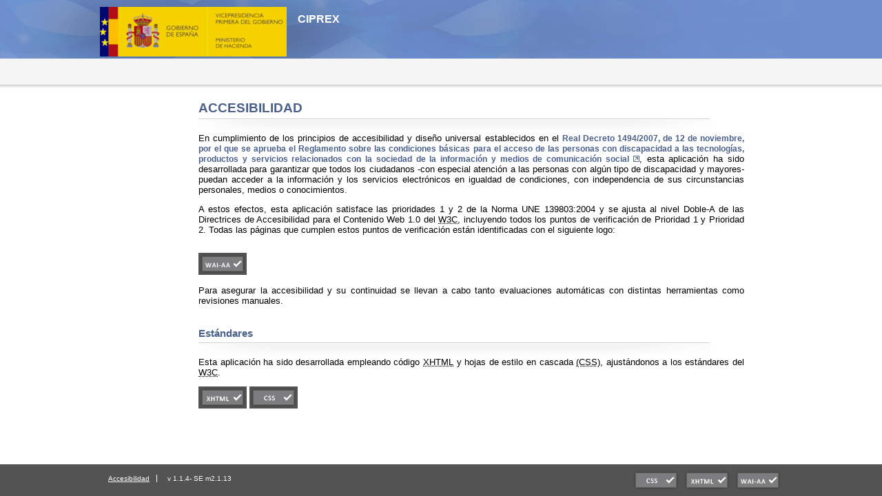

--- FILE ---
content_type: text/html; charset=utf-8
request_url: https://serviciostelematicosext.hacienda.gob.es/SGCIEF/CIPREX/Marco/aspx/Accesibilidad.aspx
body_size: 10964
content:


<!DOCTYPE HTML>
<html lang="es-ES" xmlns="http://www.w3.org/1999/xhtml" xml:lang="es-ES" xmlns:og="http://ogp.me/ns#">

<head>
    <meta http-equiv="X-UA-Compatible" content="IE=Edge" />
    <meta http-equiv="Content-Type" content="text/html; charset=utf-8" />
    <link href="/SGCIEF/CIPREX/Marco/css/macenet.css" rel="stylesheet" type="text/css" media="screen" />
    
    <title>Accesibilidad</title>


    <!-- Favicon -->
    <link id="Favicon1" rel="shortcut icon" href="//serviciostelematicosext.hacienda.gob.es/SGCIEF/CIPREX/Marco/img/favicon.ico" type="image/x-icon"></link>
    <link id="Favicon2" rel="icon" href="//serviciostelematicosext.hacienda.gob.es/SGCIEF/CIPREX/Marco/img/favicon.ico" type="image/ico"></link>

    <!-- Metadatos HTML -->
    <meta name="application-name" lang="es" content="CIPREX" />
    <meta name="title" lang="es" content="CIPREX" />
    <meta name="description" lang="es" content="Aplicación informática CIPREX" />
    <meta name="keywords" lang="es" content="SGFAL, MINHAFP, EELL, Entidades Locales, Secretaría General de Financiación Autonómica y Local, Ministerio de Hacienda, Financiación, CCAA, Comunidades Autónomas, SGCAL, MINHAP, Secretaría General de Coordinación Autonómica y Local, " />
    <meta name="author" lang="es" content="SGFAL" />

    <!-- Metadatos Dublincore (DCMI) -->
    <meta name="DC.subject" lang="es" content="CIPREX" />
    <meta name="DC.title" lang="es" content="CIPREX" />
    <meta name="DC.description" lang="es" content="Aplicación informática CIPREX" />
    <meta name="DC.language" scheme="RFC1766" content="es" />
    <meta name="DC.creator" content="SGFAL" />    
</head>

<body id="home">
    <form method="post" action="./Accesibilidad.aspx" id="aspnetForm">
<div class="aspNetHidden">
<input type="hidden" name="__VIEWSTATE" id="__VIEWSTATE" value="B48GIBUP+0miQwxS4AhofUXfzTYkvSeUFPWRUQWgOpz9nk5o9XRp0p4mQUKuyMCjrclRxghkYGCb6cVRPCkaiD5F/MOye+Uaw9yQRuH3xll8uAsyReCwEAMsFD5CuSMZpDN79TMDS5rrmGuriDc7J8qydkX9xCMAN7kYDyKg7n/[base64]/miAB1ctv5PZ3Hbf8G5e+J6bXRNw1y6FyLZX0IXVJknLXfoQBfaLcpdecbX3cjHqLf/jDfExhyClExOdbfzDbxyGsm6KiY=" />
</div>

<div class="aspNetHidden">

	<input type="hidden" name="__VIEWSTATEGENERATOR" id="__VIEWSTATEGENERATOR" value="A8E20EE2" />
	<input type="hidden" name="__EVENTVALIDATION" id="__EVENTVALIDATION" value="0Jem4bvlOe9KCHEVn+9pLvE6JqDjBNx5ffY+je2rWxqRmAayn+J2ic4lwLZAMkPN5AQxGcg8D/jPTi+OV+9cmxpd+iu2c+u9UoYY187pjaMQKY7G" />
</div>
        
        <input type="hidden" name="ctl00$idControlMaster" id="idControlMaster" value="20251114T213706343" />

        
        <div class="container">
            
            <div class="cabecera">
                <h1 class="oculto">
                    <span>MINISTERIO HACIENDA</span>
                </h1>
                
                
                
                <div id="imagenEscudo" class="cab_b">
                    <div class="titulocab">
                        <div class="escudo">
                            <a href="http://www.hacienda.gob.es" id="referencia_escudo" title="Ir a la página del Ministerio" target="_blank">
                                <img id="Image1" src="../img/escudo_08012023.png" alt="Escudo Gobierno de España. Ir a la pagina inicial." style="height:72px;width:271px;" />
                            </a>
                        </div>
                        <div class="texto">
                            <p>
                                <span>
                                    CIPREX</span>
                            </p>
                        </div>
                    </div>
                </div>
                
                <div class="cab_c">
                    <div id="menuBarra" class="botonera">
                        
                        <div class="textosbotonera">
                            <ul>
                            

                            <div class="textosbotonera_derecha">
                                
                            </div>
                            </ul>
                                

                        </div>
                    </div>
                </div>
            </div>
            
            <div class="clear">
            </div>
            
            <div class="ancho_fijo">
                
                <div id="menuAplicacion" class="menu_izquierda">
                    </li>
</div>
                
                <div id="menuMigas" class="migas">
                    <span id="sitemappath"><a href="#sitemappath_SkipLink" style="position:absolute;left:-10000px;top:auto;width:1px;height:1px;overflow:hidden;">Skip Navigation Links</a><a id="sitemappath_SkipLink"></a></span>
                </div>
                
                <div class="central">
                    
                    <div class="contenido_macenet">
                        
                        

 <h2 class="titulo">ACCESIBILIDAD</h2>
    
    <div class="bloque_accesibilidad">        

        En cumplimiento de los principios de accesibilidad y diseño universal establecidos en el <a title="Documento pdf:Abre nueva ventana" href="https://www.boe.es/buscar/act.php?id=BOE-A-2007-19968" target="_blank">Real Decreto 1494/2007, de 12 de noviembre, por el que se aprueba el Reglamento sobre las condiciones básicas para el acceso de las personas con discapacidad a las tecnologías, productos y servicios relacionados con la sociedad de la información y medios de comunicación social <img id="MainContentPlaceHolder_Image_popup" src="../img/ministerio/popup.gif" alt="(Abre nueva ventana)" /></a>, esta aplicación ha sido desarrollada para garantizar que todos los ciudadanos -con especial atención a las personas con algún tipo de discapacidad y mayores- puedan acceder a la información y los servicios electrónicos en igualdad de condiciones, con independencia de sus circunstancias personales, medios o conocimientos.
        
        <p>A estos efectos, esta aplicación satisface las prioridades 1 y 2 de la Norma UNE 139803:2004 y se ajusta al nivel Doble-A de las Directrices de Accesibilidad para el Contenido Web 1.0 del <abbr title="World Wide Web Consortium" lang="en">W3C</abbr>, incluyendo todos los puntos de verificación de Prioridad 1 y Prioridad 2. Todas las páginas que cumplen estos puntos de verificación están identificadas con el siguiente logo:</p>

        <div class="bloque_icono">
            <a href="http://www.w3.org/WAI/WCAG1AA-Conformance" target="_blank" title="Explicación del Nivel Doble-A de Conformidad (Se abre nueva ventana)"><img id="MainContentPlaceHolder_ImageAA" src="../img/ministerio/aa.gif" alt="Nivel Doble-A de Conformidad con las Directrices de Accesibilidad para el Contenido Web 1.0 (WCAG 1.0). (Abre nueva ventana)" /></a>
        </div>
     
        <p>Para asegurar la accesibilidad y su continuidad se llevan a cabo tanto evaluaciones automáticas con distintas herramientas como revisiones manuales.</p>
    </div>

    <div class="bloque_accesibilidad">       
        <h3 class="titulo">Estándares</h3>
        
        Esta aplicación ha sido desarrollada empleando código <abbr title="eXtensible HyperText Markup Language" lang="en">XHTML</abbr> y hojas de estilo en cascada <abbr title="Cascading Style Sheets" lang="en">(CSS)</abbr>, ajustándonos a los estándares del <abbr title="World Wide Web Consortium" lang="en">W3C</abbr>.
        <div class="bloque_icono">
            <a href="http://validator.w3.org/check?uri=referer" target="_blank" title="XHTML 1.0 Strict Válido (Se abre nueva ventana)"><img id="MainContentPlaceHolder_ImageXHTML" src="../img/ministerio/xhtml.gif" alt="XHTML 1.0 (Abre nueva ventana)" /></a>
            <a href="http://jigsaw.w3.org/css-validator/check/referer" target="_blank" title="CSS Válido (Se abre nueva ventana)"><img id="MainContentPlaceHolder_ImageCSS" src="../img/ministerio/css.gif" alt="CSS 3.0 (Abre nueva ventana)" /></a>      
        </div>

    </div>        
        

                        
                    </div>
                </div>
                
            </div>
            
            
            <div class="pie">
                <h2 class="oculto">
                    <span id="labelTituloPiectl00_labelTituloPie">Ministerio de Hacienda</span>
                </h2>
                <div class="listados">
                    <div id="textos" class="textos">
                        <ul>
                            <li>
                                <a id="HyperLink1" href="Accesibilidad.aspx">Accesibilidad</a></li>
                            <li class="ultimotextos">v
                            <span id="label_vApp">1.1.4- SE</span>
                                <span id="label_vMarco">m2.1.13</span>
                            </li>
                        </ul>
                    </div>
                    <div id="iconosacc" class="iconosacc">
                        <ul>
                            <li><a title="Abre nueva ventana: Validador CSS 3.0 del W3C" href="http://jigsaw.w3.org/css-validator/validator?profile=css3&uri=https://serviciostelematicosext.hacienda.gob.es/SGCIEF/CIPREX/Marco/aspx/Accesibilidad.aspx"
                                target="_blank">
                                <img id="ImageCSS" src="../img/ministerio/css.gif" alt="CSS 3.0 (Abre nueva ventana)" style="height:32px;width:70px;" /></a> </li>
                            <li><a title="Abre nueva ventana: Validador XHTML 1.0 del W3C" href="http://validator.w3.org/check?uri=https://serviciostelematicosext.hacienda.gob.es/SGCIEF/CIPREX/Marco/aspx/Accesibilidad.aspx"
                                target="_blank">
                                <img id="ImageXHTML" src="../img/ministerio/xhtml.gif" alt="XHTML 1.0 (Abre nueva ventana)" style="height:32px;width:70px;" /></a> </li>
                            <li><a title="Abre nueva ventana: Las Directrices de Accesibilidad para el Contenido Web 1.0 (WCAG 1.0)."
                                href="http://www.w3.org/WAI/WCAG1AA-Conformance" target="_blank">
                                <img id="ImageAA" src="../img/ministerio/aa.gif" alt="Nivel Doble-A de Conformidad con las Directrices de Accesibilidad para el Contenido Web 1.0 (WCAG 1.0). (Abre nueva ventana)" style="height:32px;width:70px;" /></a> </li>
                        </ul>
                    </div>
                </div>
            </div>
        </div>
    </form>
</body>
</html>


--- FILE ---
content_type: text/css
request_url: https://serviciostelematicosext.hacienda.gob.es/SGCIEF/CIPREX/Marco/css/macenet.css
body_size: 65549
content:
/* ESTILOS PORTAL DEL MINISTERIO DE HACIENDA Y ADMINISTACIONES PUBLICAS*/

HTML {
    HEIGHT: 100%;
}

BODY {
    HEIGHT: 100%;
    PADDING-BOTTOM: 0px;
}

body {
    background-color: #FFFFFF;
    margin: 0px;
}

form {
    height: 100%;
}

/* Contenedores
--------------------------------*/
.container {
    margin-left: auto;
    margin-right: auto;
    background: #FFFFFF;
    POSITION: relative;
    MIN-HEIGHT: 100%;
}

/* Cabecera
--------------------------------*/
.oculto {
    display: none;
}

.visible {
    display: block;
}

.mostrar {
    display: compact;
}

.cabecera {
    height: auto;
    width: 100%;
}

    .cabecera a img {
        border: 0px;
        padding: .6em 1em .6em 0em;
    }

    .cabecera .cab_a, .cab_b, .cab_c {
        width: 100%;
    }

    .cabecera .cab_a {
        height: 35px;
        background: #e0e0e0;
    }

        .cabecera .cab_a .topcab {
            width: 990px;
            margin-left: auto;
            margin-right: auto;
            color: #434343;
            font-family: Arial, Helvetica, sans-serif;
            font-size: 0.70em;
            background: #e0e0e0;
            height: 35px;
        }

            .cabecera .cab_a .topcab a {
                text-decoration: none;
                color: #434343;
            }

                .cabecera .cab_a .topcab a:hover {
                    text-decoration: underline;
                }

            .cabecera .cab_a .topcab .idioma {
                width: 493px;
                float: left;
            }

            .cabecera .cab_a .topcab .ayuda {
                width: 493px;
                float: right;
                text-align: right;
            }

            .cabecera .cab_a .topcab .idioma ul, .ayuda ul {
                color: #484b67;
                padding-left: 2px;
                margin-top: 8px;
                margin-right: 2px;
            }

                .cabecera .cab_a .topcab .idioma ul li, .ayuda ul li {
                    display: inline;
                    list-style-type: none;
                    margin-right: 5px;
                }

            .cabecera .cab_a .topcab .ayuda ul li.enlacesint {
                padding: 5px 0px 3px 27px;
                background: url(../img/ministerio/enlacesinteres.png) no-repeat 5px 4px;
            }

            .cabecera .cab_a .topcab .ayuda ul li.mapa {
                padding: 5px 0px 3px 30px;
                background: url(../img/ministerio/mapa.png) no-repeat 5px 4px;
            }

            .cabecera .cab_a .topcab .ayuda ul li.contacto {
                padding: 5px 0px 3px 25px;
                background: url(../img/ministerio/sobre.png) no-repeat 1px 6px;
            }

    .cabecera .cab_b {
        height: 85px;
        background: #6f8ecd url(../img/ministerio/fondoazul.gif) no-repeat;
    }

        .cabecera .cab_b .titulocab {
            width: 990px;
            margin-left: auto;
            margin-right: auto;
            height: 85px;
            background: url(../img/ministerio/fondoazul.gif) no-repeat scroll -135px 0 #6F8ECD;
        }

        .cabecera .cab_b .escudo {
            float: left;
        }

        .cabecera .cab_b .texto {
            float: left;
            width: 40%;
        }

        .cabecera .cab_b .titulocab p {
            text-transform: uppercase;
            color: #FFFFFF;
            font-family: Arial, Helvetica, sans-serif;
            font-weight: bold;
            padding: 1.2em 0 0em 0;
            margin: 0;
        }

    .cabecera .cab_n {
        height: 85px;
        background: #FF8000 url(../img/ministerio/fondonaranja.gif) no-repeat;
    }

        .cabecera .cab_n .titulocab {
            width: 990px;
            margin-left: auto;
            margin-right: auto;
            height: 85px;
            background: url(../img/ministerio/fondonaranja.gif) no-repeat scroll -135px 0 #6F8ECD;
        }

        .cabecera .cab_n .escudo {
            float: left;
            background: url(../img/ministerio/fondonaranja.gif) no-repeat scroll -135px 0 #6F8ECD;
        }

        .cabecera .cab_n .texto {
            float: left;
            width: 40%;
        }

        .cabecera .cab_n .titulocab p {
            text-transform: uppercase;
            color: #FFFFFF;
            font-family: Arial, Helvetica, sans-serif;
            font-weight: bold;
            padding: 1.2em 0 0em 0;
            margin: 0;
        }


    /* Botonera*/
    .cabecera .cab_c {
        height: 45px;
        background: #f5f5f5 url(../img/ministerio/fondobotonera.gif) repeat-x bottom;
    }

        .cabecera .cab_c .botonera {
            width: 990px;
            margin-left: auto;
            margin-right: auto;
            position: relative;
            height: 45px;
            background: #f5f5f5 url(../img/ministerio/fondobotonera.gif) repeat-x bottom;
        }

            .cabecera .cab_c .botonera a:hover {
                text-decoration: underline;
            }

        .cabecera .cab_c .nombre_usuario {
            word-wrap: break-word;
        }

        .cabecera .cab_c .textosbotonera_derecha {
            color: #293b5f;
            font-family: Arial, Helvetica, sans-serif;
            /*font-size: 0.80em;*/
            float: right;
        }

            .cabecera .cab_c .textosbotonera_derecha ul {
                margin-top: .3em;
                color: #293b5f;
                font-family: Arial, Helvetica, sans-serif;
                /*font-size: 0.80em;*/
                float: right;
            }

                .cabecera .cab_c .textosbotonera_derecha ul li {
                    list-style-type: none;
                    display: inline;
                    padding: 0 1.5em;
                    background: url(../img/ministerio/separadorbotonera.png) no-repeat left;
                    color: #293b5f;
                    font-family: Arial, Helvetica, sans-serif;
                    /*font-size: 0.80em;*/
                    float: right;
                }

        .cabecera .cab_c .textosbotonera {
            width: 80%;
            position: absolute;
            color: #293b5f;
            font-family: Arial, Helvetica, sans-serif;
            font-size: 0.80em;
            padding: 0;
        }

            .cabecera .cab_c .textosbotonera ul {
                margin-top: .3em;
                margin-left: 0;
                padding: 0;
            }

                .cabecera .cab_c .textosbotonera ul li {
                    list-style-type: none;
                    display: inline;
                    padding: 0 1.5em 0 0;
                    background: url(../img/ministerio/separadorbotonera.png) no-repeat right;
                }

        .cabecera .cab_c .botonera a {
            color: #293b5f;
            font-family: Arial, Helvetica, sans-serif;
            text-decoration: none;
        }

        .cabecera .cab_c .columbotonera {
            display: table-row;
        }

        .cabecera .cab_c .txtizq {
            padding: 0.5em;
            padding-right: 0.7em;
            display: table-cell;
            background: url(../img/ministerio/separadorbotonera.png) no-repeat right;
        }

        .cabecera .cab_c .txtder {
            padding: 0.5em;
            padding-right: 0.7em;
            display: table-cell;
            background: none !important;
        }
/*fin botonera*/

/* Central
--------------------------------*/

/* Modificacion ancho Parte Central cuando no es visible el menu a la izquierda*/
/*
.central:nth-child(2) {
	margin-left: 2em;	
	width: calc(100% - 2em);
	max-width: 1260px;
}
    */

.central:nth-child(1) {
    margin-left: 2em;
    width: calc(100% - 2em);
    max-width: 1260px;
}


.migas:nth-child(1) + .central:nth-child(2) {
    margin-left: 2em;
    width: calc(100% - 2em);
    max-width: 1260px;
}

.central {
    height: 100%;
    margin-left: 18em;
    padding-bottom: 5em;
    width: 990px;
}

    .central a img {
        border: 0px;
    }

.fondozonacentral {
    height: 100%;
    background-color: #FFF;
    width: 964px;
}

.home {
    background-color: #FFF;
    height: 100%;
    min-height: 32em;
    width: 100%;
}

h2.titulo {
    font-size: 1.5em;
    background: url(../img/ministerio/linetit.png) no-repeat left bottom;
    margin: 0px;
    padding-bottom: 25px;
    font-weight: bold;
    margin-top: 5px;
    color: #4a5f8a;
}

h2.titulo2 {
    font-size: 1.5em;
    background: #fff url(../img/ministerio/linetit2.png) no-repeat left bottom;
    margin: 0px;
    padding-bottom: 25px;
    font-weight: bold;
    margin-top: 1px;
    margin-left: 4px;
    color: #4a5f8a;
}

h3.titulo {
    font-size: 1.2em;
    background: url(../img/ministerio/linetit.png) no-repeat left bottom;
    margin: 0px;
    padding-bottom: 25px;
    font-weight: bold;
    margin-top: 5px;
    color: #4a5f8a;
}

/*alertas**/
.alert {
    width: 100%;
    min-height: 10em;
    padding-top: 5em;
}

    .alert p.iconalert {
        text-align: center;
    }

    .alert p.titalert {
        color: #49659d;
        font-size: 1.2em;
        font-weight: bold;
        font-family: Arial, Helvetica, sans-serif;
        text-align: center;
    }

.alerterror {
    border: 1px solid #dbdcde;
    background: #f5f5f5;
    width: 800px;
    margin-left: auto;
    margin-right: auto;
    margin-bottom: 20px;
    font-family: Arial, Helvetica, sans-serif;
    font-size: 0.75em;
    color: #333;
    padding: 10px;
    margin-bottom: 20px;
}

.alertline {
    text-align: center;
    font-family: Arial, Helvetica, sans-serif;
    font-size: 0.75em;
    color: #333;
    border-top: 1px solid #DBDCDE;
    margin-left: auto;
    margin-right: auto;
    width: 800px;
    padding: 10px;
    padding-top: 0px;
}

    .alertline a, .alerterror a {
        font-size: 1em;
    }

        .alertline a:hover {
            text-decoration: underline;
        }

/*Destacado*/
.migaimp {
    margin: auto;
    width: 990px;
}

/*.migas {float:left; font-size:0.70em; font-family:Arial, Helvetica, sans-serif; color:#4a5f8a; margin-right:5px; width:auto; min-height:1em; max-width:67%;}*/

.menu_izquierda:nth-child(1) + .migas {
    float: right;
}

.migas {
    font-size: 0.7em;
    font-family: Arial, Helvetica, sans-serif;
    color: #4a5f8a;
    padding: 0 0 1em 0em;
    width: 990px;
}

    .migas a {
        color: #384674;
        font-family: Arial,Helvetica,sans-serif;
        font-size: 1em;
        line-height: 11px;
        margin: 0;
        text-align: center;
        text-decoration: none;
    }

    .migas ol {
        padding-left: 0px;
        margin-left: 0px;
        margin-bottom: 0px;
        margin-top: 15px;
    }

        .migas ol li {
            display: inline;
            list-style-type: none;
            background: url(../img/ministerio/separamigas.png) no-repeat left;
            padding-left: 7px;
        }

            .migas ol li a {
                color: #4a5f8a;
                text-decoration: none;
                font-size: 1em;
            }

                .migas ol li a:hover {
                    text-decoration: underline;
                }

            .migas ol li.primero {
                background: none;
                padding-left: 4px;
            }

.impresion {
    float: right;
    width: 30%;
    position: relative;
    text-align: right;
    min-height: 3em;
}

    .impresion a {
        background: url(../img/ministerio/impresion.png) no-repeat left top;
        padding-left: 25px;
        padding-top: 5px;
        padding-bottom: 5px;
        font-size: 0.70em;
        margin-right: 5px;
    }

    .impresion p {
        margin-top: 15px;
        margin-bottom: 0px;
    }

.destacado {
    color: #4a5f8a;
    font-family: Arial;
    font-size: 0.80em;
    margin-left: 10px;
    width: 990px;
    margin-left: auto;
    margin-right: auto;
}

div.not h3 {
    font-size: 1.5em;
    margin-left: 10px;
    margin-top: 10px;
}

.carrusel img {
    border: 1px solid #304268;
    display: block;
    height: 312px;
    width: 489px;
    max-width: 489px;
    min-width: 489px;
    max-height: 312px;
    min-height: 312px;
}

div.not h3 {
    padding: 25px 25px 0px;
    margin-left: 10px;
    display: block;
    width: 420px;
    float: left;
    font-size: 1.5em;
    margin: 0;
}

div.not p.txtcarrusel {
    padding: 10px 25px 0px;
    margin-left: 10px;
    display: block;
    width: 420px;
    float: left;
    font-size: 0.95em;
    line-height: 20px;
    margin: 0;
}

div.not p.txtcarrusel2 {
    padding: 10px 25px 0px;
    margin-left: 10px;
    display: block;
    width: 420px;
    float: left;
    font-size: 1em;
    margin: 0;
    margin-top: 15px;
}

    div.not p.txtcarrusel2 a {
        color: #ffffff;
        text-decoration: underline;
        font-style: italic;
    }

div.ver {
    width: 105px;
    color: white;
    position: relative;
    top: -35px;
    float: left;
    margin-left: 367px;
    background: #304268;
    height: 34px;
}

    div.ver p {
        margin-top: 13px;
        text-align: center;
    }

    div.ver a {
        color: white;
    }

        div.ver a:hover {
            text-decoration: underline;
        }

.carrusel {
    background: #6885c0 url(../img/ministerio/fondcarrousel.png) left bottom repeat-x;
    height: 320px;
    padding-bottom: 2px;
    width: 99.4%;
    display: inline;
    /*float:left; */
    position: relative;
    margin-left: 4px;
    margin-right: 4px;
    margin-bottom: 45px;
}

.carruselnoticias { /* width:98%*/
    background: #6885C0;
}

.fondocarrusel {
    background: none !important;
}

p.imgnoticia {
    float: right !important;
    padding: 0px !important;
    margin: 3px !important;
    margin-top: 4px !important;
    margin-right: 5px !important;
}

#features {
    background: url(../img/ministerio/marconoticias.jpg) no-repeat 19px 19px;
}


#features, #slidingFeatures, #labelFeatures, #basicFeatures, #thumbFeatures {
    position: relative;
    overflow: hidden;
    height: 100%;
    color: #FFFFFF;
    font-family: Arial, Helvetica, sans-serif;
}

#demo img {
    width: 489px;
    height: 312px;
    border: 1px solid blue;
    display: block;
}

.jshowoff h2, .jshowoff p {
}

.jshowoff p {
    font-size: 13px;
    line-height: 15px;
}

p.vertodos {
    margin: 0;
    width: 77px;
    background: #304268;
    position: absolute;
    top: 285px;
    margin-left: 373px;
    padding-bottom: 3px;
    padding-top: 9px;
    padding-left: 23px;
    height: 22px;
    color: #fff;
}

.jshowoff p.jshowoff-slidelinks {
    margin: 0;
    width: 300px;
    background: #304268;
    position: absolute;
    top: 285px;
    margin-left: 20px;
    padding-bottom: 3px;
    padding-top: 3px;
}

.jshowoff-slidelinks a, .jshowoff-controls a {
    display: block;
    background-color: #000;
    color: #fff;
    padding: 10px 18px 5px;
    float: left;
    text-decoration: none;
    outline: none;
    font-size: 11px;
    line-height: 14px;
    background: url(../img/ministerio/separadorcarrusel.gif) no-repeat right;
    margin: 0px !important;
}

    .jshowoff-slidelinks a:hover, .jshowoff-controls a:hover {
        color: #889fcd;
    }

    .jshowoff-slidelinks a.jshowoff-active, .jshowoff-slidelinks a.jshowoff-active:hover {
        background-color: #889fcd;
        color: #000;
    }

.thumbFeatures p.jshowoff-slidelinks {
    background: #000;
    bottom: 0;
    padding: 5px 0 5px 5px;
    right: 113px;
    height: 32px;
}

.thumbFeatures .jshowoff-slidelinks a {
    display: block;
    width: 60px;
    height: 30px;
    background-repeat: no-repeat;
    margin: 0 5px 0 0;
    padding: 0;
    border: 1px solid #4f4f4f;
    text-indent: -10000em;
}

    .thumbFeatures .jshowoff-slidelinks a.jshowoff-active {
        border: 1px solid #fff;
    }
/*fin destacado*/

/*Contenido*/
.contenido {
    width: 74%; /* height:450px;*/
    float: left;
    font-family: Arial;
    font-size: 0.80em;
    margin-left: 7px; /* margin-top:45px;*/
    margin-bottom: 20px;
}

.central a {
    color: #4a5f8a;
    text-decoration: none;
    font-weight: bold;
}

    .central a:hover {
        color: #4a5f8a;
        text-decoration: underline;
    }

.contenido .actualidad {
    margin-bottom: 30px;
}

    .contenido .actualidad a {
        font-weight: normal;
    }

    .contenido .actualidad ul {
        list-style-type: none;
        margin: 0px;
        padding: 0px;
    }

        .contenido .actualidad ul li {
            background: url(../img/ministerio/bulletgris.png) no-repeat 0px 50%;
            padding-left: 10px;
            margin-bottom: 10px;
        }

.contenido .directo {
    margin-bottom: 30px;
}

    .contenido .directo a {
        font-weight: normal;
    }

    .contenido .directo .enlaces {
        float: left;
        width: 50%;
        max-width: 50%;
    }

        .contenido .directo .enlaces ul {
            list-style-type: none;
            margin: 0px;
            padding: 0px;
        }

            .contenido .directo .enlaces ul li {
                background: url(../img/ministerio/bulletgris.png) left no-repeat;
                padding-left: 10px;
                margin-bottom: 20px;
            }

    .contenido .directo .areas {
        float: left;
        width: 49%;
        max-width: 49%;
    }

    .contenido .directo .areacolor {
        background: #999999;
        width: 25px;
        height: 40px;
        float: left;
        margin-right: 6px;
    }

    .contenido .directo .area {
        background-color: #f1f1f1;
        height: 40px;
        float: left;
        width: 91%;
        margin-bottom: 5px;
    }

        .contenido .directo .area p {
            padding-left: 5px;
        }

    .contenido .directo .areas div.area:hover {
        background-color: #d9d9d9;
    }


/* Fin contenido*/


/*canal prensa*/

.foto_izq {
    float: left;
    margin-left: 0px;
}

    .foto_izq img {
        border: 1px solid #8598c2;
        padding: 3px;
        margin-top: 0px;
    }

.prensa h3 {
    font-size: 1.1em;
    color: #4A5F8A;
}

.prensa p {
    color: #232323;
    margin-left: 15px;
}

.fecha {
    font-size: 0.9em;
    color: #666666 !important;
}

li.notasprensa {
    background: url(../img/ministerio/ico_novedades.png) no-repeat left 3px !important;
}

li.convocatorias {
    background: url(../img/ministerio/ico_hoja.png) no-repeat left 2px !important;
}

li.noticiasdestacado {
    background: url(../img/ministerio/ico_destacado.png) no-repeat left 1px !important;
}

    li.notasprensa span, li.convocatorias span, li.noticiasdestacado span {
        color: #4A5F8A;
        font-weight: normal;
        padding-right: 10px;
    }

    li.notasprensa a, li.convocatorias a, li.noticiasdestacado a {
        text-decoration: none;
        margin-top: 10px;
    }

    li.notasprensa div.clear, li.convocatorias div.clear, li.noticiasdestacado div.clear {
        text-decoration: none;
        margin-bottom: 10px;
    }

.listado_novedades li {
    margin-bottom: 4px;
    margin-top: 4px;
    padding-left: 20px;
    padding-top: 0px;
    padding-bottom: 5px;
    list-style-type: none;
    background: url(../img/ministerio/ico_novedades.png) no-repeat left 2px !important;
    font-weight: bold;
    clear: both;
    float: left;
    width: 100%;
}

.listado_hojas li {
    margin-bottom: 4px;
    margin-top: 4px;
    padding-left: 20px;
    padding-top: 0px;
    padding-bottom: 5px;
    list-style-type: none;
    background: url(../img/ministerio/ico_hoja.png) no-repeat left 1px !important;
    font-weight: bold;
    clear: both;
    float: left;
    width: 100%;
}

.listado_destacados li {
    margin-bottom: 4px;
    margin-top: 4px;
    padding-left: 20px;
    padding-top: 0px;
    padding-bottom: 5px;
    list-style-type: none;
    background: url(../img/ministerio/ico_destacado.png) no-repeat left 1px !important;
    font-weight: bold;
    clear: both;
    float: left;
    width: 100%;
}

.titulo_enlaces {
    background-image: url(../img/ministerio/ico_enlaces.png);
    background-repeat: no-repeat;
    padding-left: 33px;
    padding-top: 5px;
    padding-bottom: 6px;
}

.listado_novedades li span, .listado_hojas li span, .listado_destacados li span {
    font-weight: normal;
    color: #666;
    padding-right: 10px;
}

.prensa_formulario {
    background-color: #e9eef3;
    width: 660px;
    padding: 0px;
    margin: auto;
}

.prensa_formulario_sup {
    background-image: url(../img/ministerio/cuadro_radius_sup.png);
    background-repeat: no-repeat;
    width: 660px;
    height: 17px;
}

.prensa_formulario_bajo {
    background-image: url(../img/ministerio/cuadro_radius_bajo.png);
    background-repeat: no-repeat;
    width: 660px;
    height: 17px;
}

.prensa_formulario fieldset {
    border: none;
    padding-bottom: 0px;
    padding-top: 5px;
}

.prensa_formulario select {
    font-size: 0.9em;
}

.prensa_formulario_label {
    font-size: 0.9em;
    padding-top: 8px;
    padding-bottom: 3px;
}

.columna_izq {
    width: 40%;
    float: left;
    padding-left: 8px;
    border-right-width: 1px;
    border-right-style: solid;
    border-right-color: #999;
    color: #4a5f8a;
}

.columna_der {
    width: 51%;
    float: left;
    padding-right: 8px;
    vertical-align: top;
    color: #4a5f8a;
}

.columna_cent {
    width: 90%;
    float: left;
    padding-right: 8px;
    vertical-align: top;
    margin-left: 15px;
}

.bloqueform {
    width: 100%;
    float: left;
    margin-bottom: 15px;
}

.bloqueform_gen {
    width: 100%;
    float: left;
    margin-bottom: 15px;
    color: #4a5f8a;
}

    .bloqueform_gen label {
        float: left;
        width: 100%;
    }

    .bloqueform_gen input { /* max-width:50%; width:50%; float:left;*/
        color: black;
    }

    .bloqueform_gen select { /*max-width:51%; width:51%; float:left;*/
        color: black;
    }

.peque input {
    max-width: 30%;
    width: 30%;
}

.mediano input {
    max-width: 50%;
    width: 50%;
}

input.grande {
    max-width: 65%;
    width: 65%;
}

input.w_85 {
    max-width: 85%;
    width: 85%;
}

input.w_75 {
    max-width: 75%;
    width: 75%;
}

.peque select {
    max-width: 30%;
    width: 30%;
}

.mediano select {
    max-width: 50%;
    width: 50%;
}

.w_7 {
    width: 7em !important;
}

.w_100 {
    width: 100%;
    max-width: 100%;
}

.columna_cent h3 {
    color: #4a5f8a;
    margin-top: 0px;
}

.bloqueform_izq {
    float: left;
    width: 48%;
}

.bloqueform_der {
    float: left;
    margin-right: 15px;
    width: 45%;
}

.bloqueform_cent {
    float: left;
    width: 100%;
    margin-bottom: 8px;
    padding-top: 14px;
}

.bloqueform_izq label, .bloqueform_der label {
    float: left;
    clear: both;
    margin-bottom: 5px;
    margin-left: 2px;
}

.bloqueform_izq select, .bloqueform_der select {
    float: left;
    clear: both;
}

.columna_izq .bloqueform {
    margin-left: 10px;
}

.columna_der .bloqueform {
    margin-left: 35px;
}

.botones_centrar {
    text-align: right;
    /*padding-top: 14px;*/
    margin-right: 22px;
}

input.botonformulario {
    text-align: center;
    font-size: 0.9em;
    font-weight: bold;
    color: #FFF;
    cursor: pointer;
    background-color: #7f8082;
    border: 1px solid #c1c1c3;
}

a.botonformulario {
    text-align: center;
    font-size: 0.9em;
    font-weight: bold;
    color: #FFF !important;
    cursor: pointer;
    background-color: #7f8082;
    border: 1px solid #c1c1c3;
    margin-top: 0px;
    margin-bottom: 0px;
    padding-top: 1px;
    padding-bottom: 1px;
    padding-left: 8px;
    padding-right: 8px;
    line-height: 15px !important;
}

input.botonflotado {
    float: left;
    width: auto;
    margin-left: 5px;
}
/*fin canal prensa*/

/*Bloque derecha*/
.bannersdestacados {
    width: 23%;
    height: 450px;
    float: right;
    padding-right: 3px;
    color: #4a5f8a;
    font-family: Arial;
    font-size: 0.95em;
    margin-right: auto;
    margin-top: 24px;
}

    .bannersdestacados img {
        border: 0px;
    }

    .bannersdestacados a {
        font-weight: normal;
    }

    .bannersdestacados .buscador {
        border: 4px solid #e1e8ee;
        width: 190px;
        height: 106px;
        float: right;
        margin-bottom: 20px;
        background: url(../img/ministerio/fondbuscador.gif) no-repeat;
    }

    .bannersdestacados .social {
        border: 4px solid #e1e8ee;
        width: 190px;
        height: 76px;
        float: right; /* margin-bottom:19px; */
        background: url(../img/ministerio/fondbloques.gif) no-repeat;
    }

    .bannersdestacados .bannerimg {
        width: 198px;
        float: right;
        height: 170px;
    }

        .bannersdestacados .bannerimg p {
            margin-top: 19px;
        }

        .bannersdestacados .bannerimg a {
            margin-bottom: 19px;
            display: block;
        }

    .bannersdestacados .sede img {
        margin-left: 10px;
        float: left;
        margin-top: 10px;
    }

    .bannersdestacados .sede p {
        float: left;
        display: block;
        width: 50%;
        text-align: center;
        margin: 0px;
    }

        .bannersdestacados .sede p span.colortxt {
            color: black;
        }

    .bannersdestacados .social h2 {
        text-align: center;
        margin: 0px;
        margin-bottom: 8px;
        margin-top: 10px;
        font-size: 1em;
        font-weight: normal;
    }

    .bannersdestacados .social ul {
        list-style-type: none;
        margin: 0px;
        padding: 0px;
        text-align: center;
    }

        .bannersdestacados .social ul li {
            padding-left: 2px;
            padding-right: 4px;
            display: inline;
        }

    .bannersdestacados .ministro img {
        float: left;
    }

    .bannersdestacados .ministro p {
        float: left;
        display: block;
        width: 50%;
        margin-left: 0px;
        text-align: center;
        margin-top: 0px;
    }

        .bannersdestacados .ministro p span.txtministro {
            font-size: 1.1em;
            font-weight: bold;
        }

.buscador fieldset {
    border: 1px solid white;
    padding: 0px;
    margin: 0px;
    text-align: center;
    font-size: 0.95em;
    color: #384674;
    font-family: Arial, Helvetica, sans-serif;
    padding-top: 13px;
}

.buscador label {
    margin-left: -5px;
    float: left;
    width: 100%;
    text-align: center;
    clear: both;
}

.buscador .buscar {
    height: 45px;
    padding-left: 7px;
}

/*
.buscador p, a{
    line-height: 11px;
    margin: 0px;
	text-align:center;
	font-family:Arial, Helvetica, sans-serif;
	text-decoration: none;
	color:#384674; 
	font-size:0.8em;	
}
*/


.buscador .input_text {
    width: 135px;
}

.buscador .input_text {
    background: url(../img/ministerio/cajabuscador.png) no-repeat scroll 0 0 transparent;
    border: 0 none;
    color: #515151;
    float: left;
    font-size: 1em;
    margin: 0;
    padding-bottom: 15px;
    padding-left: 8px;
    padding-top: 13px;
}

.buscador INPUT {
    margin: 0;
}

.defaultTextActive {
    color: #515151;
}

INPUT {
    font-family: sans-serif;
    font-size: 1em;
    vertical-align: middle;
}


.buscador .input_submit {
    background: url(../img/ministerio/botonbuscador.png) repeat scroll 0 0 transparent;
    border-color: #4D4D4D;
    border-style: solid;
    border-width: 0;
    cursor: pointer;
    float: left !important;
    font: 0em/0em normal Arial,Helvetica,sans-serif;
    height: 35px;
    margin: 0;
    padding: 0;
    width: 36px;
}

.buscador INPUT {
    margin: 0;
}

INPUT {
    font-family: sans-serif;
    font-size: 1em;
    vertical-align: middle;
}

.bloquetablas {
    margin-top: -90px !important;
    min-height: 200px;
}

.tablas {
    margin-bottom: 170px !important;
    font-size: 0.65em;
}

.bloquebanners, .bloquetablas { /*width:990px;*/
    width: 983px;
    margin-left: auto;
    margin-right: auto; /*margin-top:1em;/* background: url(../img/ministerio/sombra%20banners1.png) repeat-y top;*/
}

.banners, .tablas {
    width: 100%; /*width:99.4%;*/
    margin-left: auto;
    margin-right: auto;
    float: left; /*border:1px solid #dedede;*/
    margin-top: 2px;
    margin-left: 2px;
    margin-right: 2px;
    margin-bottom: 85px;
    border: 2px solid #E4E4E4;
    background: #f5f5f5;
}

    .banners .ministeriales { /*width:50.7%;*/
        width: 495px;
        float: left;
        border-right: 15px solid #e4e4e4;
        min-height: 12em;
        margin-left: 2px;
    }

        .banners .ministeriales p {
            margin-top: 45px;
            margin-left: 15px;
        }

        .banners .ministeriales img {
            border: 1px solid #b7b6b6;
            padding: 5px;
            margin-left: 6px;
            margin-bottom: 10px;
        }

    .banners .institucionales p {
        margin-top: 62px;
        margin-left: 10px;
    }

    .banners .institucionales { /* width:47%;*/
        width: 465px;
        float: left;
        height: auto;
        min-height: 12em;
        margin-left: 2px;
    }

        .banners .institucionales img {
            padding: 5px;
            border: 1px solid #b7b6b6;
            margin-bottom: 10px;
            margin-left: 4px;
        }

/*Fin bloque derecha*/

/* fin central */



/* Pie
--------------------------------*/
.pie { /*width:100%; height:auto; background:#535354; */
    bottom: 0;
    position: absolute !important;
    /*position: absolute;*/
    width: 100%;
    display: block !important;
    background: #535354;
}
    /*.pie .listados { POSITION: relative; PADDING-BOTTOM: 3px; MARGIN: -26px auto 0px; PADDING-LEFT: 0px; PADDING-RIGHT: 0px; BACKGROUND: #535354; COLOR: #fff; CLEAR: both; FONT-SIZE: 90%; OVERFLOW: auto; PADDING-TOP: 3px; width:100%;                  
   }
*/
    .pie .listados {
        background: none repeat scroll 0 0 #535354;
        clear: both;
        color: #FFFFFF;
        font-size: 90%;
        margin: auto;
        overflow: auto;
        padding: 3px 0;
        position: relative;
        width: 990px;
    }

    .pie img {
        border: 0px;
    }


    .pie .listados .iconosacc {
        width: 440px;
        height: 40px;
        float: left;
        background: #535354;
    }

        .pie .listados .iconosacc ul {
            padding: 0px;
            margin: 0px;
            float: right;
            margin-top: 4px;
        }

            .pie .listados .iconosacc ul li {
                display: inline;
                list-style-type: none;
            }

    .pie .listados .textos {
        width: 550px;
        height: 40px;
        float: left;
        background: #535354;
    }

        .pie .listados .textos a {
            color: #ffffff;
        }

            .pie .listados .textos a:hover {
                color: #ffffff;
                text-decoration: underline;
            }

        .pie .listados .textos ul {
            margin: 0px;
            padding: 0px;
            margin-left: 10px;
            margin-top: 8px;
        }

            .pie .listados .textos ul li {
                display: inline;
                list-style-type: none;
                font-family: Arial, Helvetica, sans-serif;
                font-size: 0.70em;
                color: #ffffff;
                margin-right: 10px;
                border-right: 1px solid #ffffff;
                margin-right: 9px;
                margin-left: 2px;
                padding-right: 10px;
            }

        .pie .listados .textos li.ultimotextos {
            border: 0px;
        }
/*




/* Globales
--------------------------------*/

.cabecera,
.pie {
    display: inline;
    float: left;
    position: relative;
}

.grislista2 {
    color: #666666 !important;
    font-size: 0.9em;
}

.grislista {
    font-size: 0.9em;
    float: left; /*width:10.5%;*/
}

.enlaceslista {
    line-height: 18px;
    text-align: left;
    display: block;
    float: left;
    width: 85%;
    margin-top: -4px;
}

.contenido ul li {
    background: url(../img/ministerio/bullet_lista_n1.gif) no-repeat left 4px;
    list-style-type: none;
    margin-bottom: 5px;
    padding-left: 15px;
}

    .contenido ul li ul li {
        background: url(../img/ministerio/bullet_lista_n2.gif) no-repeat left 4px;
        list-style-type: none;
        margin-bottom: 5px;
        padding-left: 15px;
    }

.espacioarriba {
    margin-top: 20px !important;
}

.espacioabajo {
    margin-bottom: 20px !important;
}

.manocursor {
    cursor: pointer;
}

.punterocursor {
    cursor: default;
}

.w_135 {
    width: 135px;
}

.centrar {
    text-align: center;
}

.h_80 {
    height: 80px;
}

.h_20 {
    height: 20px;
}

.txtrojo {
    color: #840B13 !important;
}

.quitafloat {
    float: none !important;
}

.floatderecha {
    float: right;
}

.floatizq {
    float: left !important;
}

.w_90 {
    width: 90%;
}

.alineavertical {
    vertical-align: middle;
}

.botonbuscar a {
    padding: 10px;
    border: 1px solid #EDEDED;
    background: #E1E8EE;
    font-weight: bold;
}

.bloque {
    display: block;
}

.margenTop {
    margin-top: 10px;
}

.margensub5 {
    margin-bottom: 5px;
}

.nomargensup {
    margin-top: 0px;
}

.txtazul {
    color: #4A5F8A;
}

.w_200 {
    width: 200px;
}

.w_30 {
    width: 30px;
}

.w_400 {
    width: 400px;
}

.w_240 {
    width: 240px;
}

.margender10 {
    margin-right: 10px;
}

.alingizq {
    text-align: left !important;
}

.ancho5 {
    width: 5em;
}

.negrita {
    font-weight: bold;
}

/* Clear Elementos flotantes
--------------------------------*/
.clear {
    clear: both;
    display: block;
    overflow: hidden;
    visibility: hidden;
    width: 0;
    height: 0;
}

.clearfix:before,
.clearfix:after {
    content: '\0020';
    display: block;
    overflow: hidden;
    visibility: hidden;
    width: 0;
    height: 0;
}

.clearvisible {
    clear: both;
}

/* Resultados busqueda
--------------------------------*/

.chekanios {
    width: 60%;
    max-width: 60%;
    font-size: 0.85em;
}

    .chekanios ul li {
        list-style-type: none !important;
        display: block;
        float: left;
        margin: 0px;
        margin-right: 30px;
        line-height: 40px;
        background: none !important;
        padding: 0 !important;
    }

    .chekanios label {
        display: inline;
    }


.selector {
    float: left;
    border: 1px solid #BEC7CE;
    padding: 2px;
}

.labelselector {
    display: block;
    color: #4A5F8A;
    float: left;
    width: 100%;
}

.busqueda_avanzada, .buscador_resoluciones, .busqueda_normativa {
    background: #e8eff4;
    padding: 10px;
    float: left;
    width: 97%;
    border: 1px solid #D2DADA;
}

    .busqueda_normativa label {
        display: block;
        width: 100%;
        color: #4A5F8A;
    }

    .busqueda_normativa input {
        display: block;
    }

.buscador_resoluciones {
    padding-top: 15px;
}

input.buscanormativa {
    width: 99.2%;
    margin-bottom: 10px;
}

.buscador_resoluciones_resultados {
    border: 4px solid #E1E8EE;
    padding: 20px;
}

    .buscador_resoluciones_resultados h3, .buscador_resoluciones_resultados p {
        color: #4A5F8A;
    }

    .buscador_resoluciones_resultados ul.listaResultadoBusqueda {
        font-size: 0.9em;
    }

        .buscador_resoluciones_resultados ul.listaResultadoBusqueda a {
            font-size: 1.1em;
        }

.buscador_resoluciones fieldset, .directorio fieldset {
    border: 0px;
}

.buscador_resoluciones select, .buscador_resoluciones input, .directorio select {
    border: 1px solid #BEC7CE;
    padding: 2px;
    color: black;
}

.directorio select {
    margin-top: 10px;
}

.buscador_resoluciones select {
    width: 325px;
}

div.labelresoluciones {
    float: left;
    width: 180px;
    margin-bottom: 20px;
    float: left;
    color: #4A5F8A;
    max-width: 180px;
}

.buscador_resoluciones input.botonformulario {
    color: white;
}

input.buscaresolucion {
    width: 325px;
}

.busqueda_avanzada legend {
    margin-bottom: 5px;
    color: #4A5F8A;
    font-weight: bold;
}

.introtext {
    margin-bottom: 20px;
    margin-left: 5px;
}

.busqueda_avanzada input.botonformulario {
    margin-right: 2px;
}

.buscadorgoogle, .directorio {
    width: 94.5%;
    float: left;
    padding-left: 20px;
    padding-right: 20px;
    background: #e8eff4;
    border: 1px solid #D2DADA;
}

    .buscadorgoogle p.botonbuscar {
        margin-top: 12px;
    }

        .buscadorgoogle p.botonbuscar a {
            padding: 5px;
            border: 1px solid #C1C1C3;
            background: #7F8082;
            font-weight: bold;
            color: white;
        }

.busqueda_avanzada p {
    color: #4A5F8A;
}

.buscadorgoogle label, .directorio label {
    display: block;
    float: left;
    color: #4A5F8A;
}

    .buscadorgoogle label span {
        float: left;
    }

.buscadorgoogle img {
    float: left;
    margin-top: 4px;
    margin-left: 8px;
    margin-right: 8px;
}

.buscadorgoogle fieldset {
    border: 0px solid #bec7ce;
    padding: 0px;
    margin-left: 0px;
    margin-top: 5px;
}

input.buscarengoogle {
    width: 99.5%;
    color: black;
}

.busqueda_avanzada fieldset {
    border: 0px solid #bec7ce;
    padding: 0px;
    margin-bottom: 20px;
}

.buscadorgoogle input.botonformulario {
    float: right;
}

.buscadorgoogle p a {
    text-decoration: underline;
}

.breaker_resultados {
    clear: both;
    display: block;
}

.partirlinea {
    clear: both;
    display: block;
    width: 100%;
}

.resultadoComentario {
    color: #333333;
    display: block;
    font-style: italic;
    margin-top: 5px;
}

.rel {
    font-size: 0.9em;
    color: #4A5F8A;
    margin-top: 10px;
    display: block;
}

ul.listaResultadoBusqueda li {
    margin-bottom: 20px !important;
}

.busquedanav {
    border-top: 1px solid #e5e5e5;
    margin-top: 30px;
    font-size: 0.9em;
}

    .busquedanav p {
        margin: 4px;
    }

p.resultadosir {
    margin-top: 10px;
}

    p.resultadosir a {
        text-decoration: none;
        font-size: 1em;
    }

.buscadocs {
    border: 1px solid #bec7ce;
    padding: 10px;
    float: left;
    width: 97%;
}

    .buscadocs label {
        color: black !important;
    }

    .buscadocs .introdatos input {
        border: 1px solid #BEC7CE;
        width: 120px;
    }

    .buscadocs .introdatos label {
        width: 20%;
        float: left;
        max-width: 20%;
        display: block;
    }

.busqueda_avanzada label {
    color: #4A5F8A;
}

.empleo {
    width: 45%;
    padding: 10px !important;
}

    .empleo legend {
        color: #4A5F8A;
        font-weight: bold;
    }

    .empleo fieldset {
        border: 0px;
    }

    .empleo select {
        border: 2px solid #E1E8EE;
        padding: 3px;
    }

.buscar_empleo {
    width: 48.8%;
}

.rss_empleo {
    margin-top: 40px;
}

    .rss_empleo img {
        float: left;
    }

    .rss_empleo a {
        float: left;
        margin-top: 2px;
    }

ol.olEncuesta {
    margin-left: -10px;
}

    ol.olEncuesta li {
        margin-top: 0px;
        padding-top: 0px;
        float: left;
        width: 100%;
        margin-top: 18px;
    }

        ol.olEncuesta li ul li {
            margin-top: 0px !important;
        }

    ol.olEncuesta fieldset {
        margin-top: 0px;
        padding-top: 0px;
        float: right;
        width: 96%;
        padding-bottom: 0px;
        display: block;
    }

    ol.olEncuesta legend {
        margin-bottom: 15px;
    }

ul.ulEncuesta {
    border: 1px solid #E1E8EE;
    float: left;
    width: 95%;
    padding-top: 10px;
    padding-bottom: 10px;
    background: #E8EFF4;
    padding-left: 5px;
}

.ulEncuesta li {
    clear: both;
    margin-bottom: 10px !important;
    float: left;
    background: none !important;
}

    .ulEncuesta li input {
        float: left;
        color: black;
    }

    .ulEncuesta li label {
        float: left;
        margin-top: 2px;
    }

    .ulEncuesta li span {
        margin-left: 23px;
        margin-right: 10px;
    }

ul.ulEncuesta li ul, ul.ulEncuesta li ul li {
    margin-left: 0px;
    padding-left: 0px;
}

span.titpregunta {
    margin-left: 5px !important;
    margin-bottom: 5px;
    font-weight: bold;
    float: left;
}

.ulEncuestacajaTexto {
    border: 1px solid #A5ACB2;
    color: #000000;
    font-family: verdana,arial,helvetica,sans-serif;
    font-size: 8pt;
}

.enviar_encuesta {
    width: 95%;
    margin-bottom: 30px;
    margin-top: 10px;
}

.encuesta {
    padding-top: 0px !important;
}
/*.campo { float:left; display:block; margin-right:10px;}*/
.fechacontratante {
    text-align: right;
    padding-right: 10px;
    float: left;
    width: 180px;
    margin-bottom: 20px;
    color: #4A5F8A;
    max-width: 170px;
}

.datosusuario {
    padding-left: 30px !important;
    width: 94%;
}

    .datosusuario p {
        color: #4A5F8A;
    }

    .datosusuario span {
        font-weight: bold;
        font-size: 1.1em;
        margin-left: 5px;
    }

    .datosusuario input {
        margin-right: 10px;
    }

.suscripciones_usuario {
    padding-left: 30px !important;
    width: 94%;
}

    .suscripciones_usuario p {
        color: #4A5F8A;
        line-height: 15px;
        margin-top: 2px;
        margin-bottom: 2px;
    }

table.suscripciones {
    border: 2px solid #D2DADA !important;
}

.suscripciones td {
    text-align: center;
    border: 1px solid white !important;
}

.suscripciones th, .suscripciones td {
    width: 80px;
    max-width: 80px;
    text-align: center;
}

    .suscripciones th.primero {
        width: 300px;
        max-width: 300px;
        text-align: left;
    }

.suscripcioneshijo {
    width: 100%;
}

.suscripcioneshijo {
    margin-left: 0px;
}

.nopadding {
    padding: 0px !important;
}

td.tiposuscripcion {
    width: 255px;
    max-width: 255px;
    padding-left: 50px !important;
    text-align: left;
    background: url(../img/ministerio/bullet_lista_n1.gif ) no-repeat 35px;
}

.suscripcion {
    text-align: left !important;
}

table.suscripciones input {
    margin: 0px !important;
    padding: 0px !important;
}

td.suscripcion {
    width: 300px;
}

a.botonversuscrip {
    text-decoration: none !important;
}

a.botonvercontenido {
    text-decoration: none !important;
}

.maparea img {
    border: 1px solid #D2DADA;
}

.maparea {
    text-align: center;
}

/* videos
--------------------------------*/
.capavideo {
    background: #e8eff4;
    padding: 2px;
    border: 1px solid #E0E0E0;
    width: 100%;
}

.contenidoVideo, .contenedorVideo {
    width: 660px;
    margin: auto;
}

    .contenidoVideo h3 {
        color: #4A5F8A;
    }

/* web parts
--------------------------------*/
.contenido .listado_desplegable ul li {
    background: none !important;
    margin-bottom: 15px;
}

    .contenido .listado_desplegable ul li.sinImagen {
        background: url("/_layouts/3082/images/img/bullet_lista_n1.gif") no-repeat scroll left 4px transparent !important;
        margin-left: 15px;
    }

ul.listawebmap li ul {
    margin-top: 10px;
}

.inidesplegar {
    padding-left: 30px;
}

.expan {
    background: #E1E8EE;
    width: 35.5%;
    padding: 5px;
    margin-bottom: 15px;
    padding-left: 15px;
}

    .expan p {
        margin: 0px;
    }

.expandirtodo {
    border-right: 2px solid #4A5F8A;
    padding-right: 15px;
}

.cerrartodo {
    padding-left: 15px;
}

a.desplegar img {
    margin-right: 2px;
}
/* en portada
--------------------------------*/
.posicionhome {
    border: 1px solid #CCCCCC;
    margin-bottom: 4px;
    margin-left: 4px;
    margin-right: 4px;
    padding: 5px;
    margin-top: 10px;
}

    .posicionhome select {
        color: #4A5F8A;
        font-weight: bold;
        padding: 3px;
        text-align: center;
        border: 2px solid #E1E8EE;
    }

/* Ficha bancos
--------------------------------*/
.contenedor_ficha {
    background-color: #F8FAFA;
    border: 2px solid #E1E8EE;
    margin: 1em 0 0;
    padding: 10px;
}

.listaDT {
    background: #E9EEF3;
    border: 1px solid #EDEDED;
    color: #404040;
    font-weight: bold;
    margin: 6px;
    padding: 10px 10px 10px 6px;
    width: 95%;
    color: #4A5F8A;
}

.contenedor_ficha ul li {
    margin-bottom: 3px;
}

.contenedor_ficha_verinfo {
    background: #E8EFF4;
    padding: 5px;
    border: 1px solid #D2DADA;
}

.verinfo_h3 {
    background: none;
    color: #4A5F8A;
    margin-top: 3em;
    text-transform: uppercase;
}

.detalle_tablaH3 {
    background: url("/_layouts/3082/images/img/ico_tabla.gif") no-repeat scroll left center transparent;
    color: #4A5F8A;
    padding-left: 2.2em;
    /*margin-top:3em;*/
    text-transform: uppercase;
}

.detalle_usuariotablaH3 {
    background: url("/_layouts/3082/images/img/ico_tabla.gif") no-repeat scroll left center transparent;
    color: #4A5F8A;
    padding-left: 2.2em;
    margin-top: 0em;
    text-transform: uppercase;
}

.detalle2_tablaH3 {
    background: none !important;
    color: #4A5F8A;
    padding-left: 0em;
    margin-top: 3em;
    text-transform: uppercase;
}

    .detalle2_tablaH3 img {
        margin-right: 8px;
    }

.div_bancos {
    color: #015481;
    font-size: 90%;
    margin: 10px 0 2px;
    padding: 2px 0 15px;
    text-decoration: none;
}

.txtminuscula {
    text-transform: none;
}

.anotaciones {
    padding: 5px;
    color: #015481;
    margin-top: 15px;
    font-style: oblique;
}

.listaDD {
    text-align: justify;
    width: 92%;
}

.tablaDD {
    text-align: justify;
    width: 97.5%;
    margin-left: 6px;
}

/* basegenerica
--------------------------------*/
.seccion_formulario {
    border: 4px solid #E1E8EE;
    padding: 20px;
}

    .seccion_formulario legend {
        color: #4A5F8A;
        font-weight: bold;
    }

    .seccion_formulario fieldset {
        border: 0px;
    }

    .seccion_formulario p {
        color: #4A5F8A;
    }

    .seccion_formulario a {
        text-decoration: underline;
        color: #4A5F8A;
        line-height: 18px;
    }

.seccion_enlaces2colum {
    margin-top: 30px;
}

    .seccion_enlaces2colum p.titenlaces span {
        background: none;
        padding: 10px 7px 7px 30px;
    }

    .seccion_enlaces2colum p.titenlaces {
        background: none repeat scroll 0 0 #F7FAFB;
        border: 1px solid #D2DADA;
        color: #494949;
        display: block;
        font-size: 1em;
        font-weight: bold;
        margin: 0;
        padding: 5px 0 5px 10px;
        text-align: left;
    }

.contenedormaterias {
    padding: 10px;
    width: 100%;
}

    .contenedormaterias ul li {
        width: 45%;
        float: left;
    }

    .contenedormaterias ul li {
        background: url(../img/ministerio/bullet_lista_n1.gif) no-repeat left 4px;
        list-style-type: none;
        margin-bottom: 5px;
        padding-left: 15px;
    }

        .contenedormaterias ul li ul li {
            background: url(../img/ministerio/bullet_lista_n2.gif) no-repeat left 4px;
            list-style-type: none;
            margin-bottom: 5px;
            padding-left: 15px;
        }

            .contenedormaterias ul li ul li ul li {
                background: url(../img/ministerio/bullet_lista_n3.gif) no-repeat 2px 7px;
                list-style-type: none;
                margin-bottom: 5px;
                padding-left: 15px;
            }

                .contenedormaterias ul li ul li ul li ul li {
                    background: url(../img/ministerio/bullet_lista_n4.gif) no-repeat 2px 7px;
                    list-style-type: none;
                    margin-bottom: 5px;
                    padding-left: 15px;
                }

.seccion_listado_rss h3 {
    color: #4A5F8A;
}

.seccion_listado_rss ul li {
    background: url(../img/ministerio/rss2.png) no-repeat left;
    list-style-type: none;
    margin-bottom: 5px;
    padding-left: 40px;
    padding-top: 3px;
    padding-bottom: 3px;
}

.seccion_listado_xml h3 {
    color: #4A5F8A;
}

.seccion_listado_xml ul li {
    background: url(../img/ministerio/xml.gif) no-repeat left;
    list-style-type: none;
    margin-bottom: 5px;
    padding-left: 40px;
    padding-top: 3px;
    padding-bottom: 3px;
}

.seccion_inicio, .seccion_texto, .seccion_enlaces, .seccion_secciones, .seccion_lista, .tablaresultados {
    width: 100%;
    float: left;
}

.seccion_inicio {
    width: 100%;
    height: 100%;
}

.seccion_texto ul li {
    background: url(../img/ministerio/bullet_lista_n1.gif) no-repeat left 4px;
    list-style-type: none;
    margin-bottom: 5px;
    padding-left: 15px;
}

    .seccion_texto ul li ul li {
        background: url(../img/ministerio/bullet_lista_n2.gif) no-repeat left 4px;
        list-style-type: none;
        margin-bottom: 5px;
        padding-left: 15px;
    }

        .seccion_texto ul li ul li ul li {
            background: url(../img/ministerio/bullet_lista_n3.gif) no-repeat 2px 7px;
            list-style-type: none;
            margin-bottom: 5px;
            padding-left: 15px;
        }

            .seccion_texto ul li ul li ul li ul li {
                background: url(../img/ministerio/bullet_lista_n4.gif) no-repeat 2px 7px;
                list-style-type: none;
                margin-bottom: 5px;
                padding-left: 15px;
            }



.seccion_enlaces {
    float: left;
    color: #4a5f8a;
    font-weight: normal;
}

    .seccion_enlaces p.titenlaces {
        color: #4a5f8a;
        font-weight: bold;
    }

        .seccion_enlaces p.titenlaces span {
            background: url(../img/ministerio/ico_enlaces.png) no-repeat left top;
            padding: 10px 7px 7px 30px;
        }

.enlaces_proc {
    margin-top: 15px;
    margin-bottom: 15px;
}

    .enlaces_proc p.titenlaces span {
        background: none;
        padding: 10px 7px 7px 30px;
    }

    .enlaces_proc p.titenlaces {
        background: none repeat scroll 0 0 #F7FAFB;
        border: 1px solid #D2DADA;
        color: #494949;
        display: block;
        font-size: 1em;
        font-weight: bold;
        margin: 0;
        padding: 5px 0 5px 10px;
        text-align: left;
    }

.seccion_enlaces ul li {
    background: url(../img/ministerio/bulletflecha.png) no-repeat left;
    padding-left: 15px;
    list-style-type: none;
    margin-bottom: 10px;
    padding-top: 2px;
}

.seccion_enlaces a {
    font-weight: bold;
    padding-top: 3px;
    text-align: left;
}

.enlaces_proc ul li {
    background: url("/_layouts/3082/images/img/bullet_lista_n1.gif") no-repeat scroll left 4px transparent;
    padding-left: 15px;
    list-style-type: none;
    margin-bottom: 10px;
    padding-top: 2px;
}

    .enlaces_proc ul li ul li {
        background: url("/_layouts/3082/images/img/bullet_lista_n2.gif") no-repeat scroll left 4px transparent;
        padding-left: 15px;
        list-style-type: none;
        margin-bottom: 10px;
        padding-top: 2px;
    }

        .enlaces_proc ul li ul li ul li {
            background: url("/_layouts/3082/images/img/bullet_lista_n3.gif") no-repeat scroll 2px 7px transparent;
            padding-left: 15px;
            list-style-type: none;
            margin-bottom: 10px;
            padding-top: 2px;
        }

            .enlaces_proc ul li ul li ul li ul li {
                background: url("/_layouts/3082/images/img/bullet_lista_n3.gif") no-repeat scroll 2px 7px transparent;
                padding-left: 15px;
                list-style-type: none;
                margin-bottom: 10px;
                padding-top: 2px;
            }

.seccion_secciones {
    color: #4a5f8a;
    font-weight: normal;
}

    .seccion_secciones p.titenlaces {
        background: url(../img/ministerio/ico_secciones.png) no-repeat left top;
        padding: 11px 10px 0px 35px;
        color: #4a5f8a;
        font-weight: bold;
        margin-top: 0px;
    }

    .seccion_secciones ul li {
        background: url(../img/ministerio/bulletflecha.png) no-repeat left;
        padding-left: 15px;
        list-style-type: none;
        margin-bottom: 10px;
        padding-top: 2px;
    }

    .seccion_secciones a {
        font-weight: bold;
        padding-top: 3px;
        text-align: left;
    }

.seccion_lista {
    color: #4a5f8a;
    font-weight: normal;
}

    .seccion_lista ul li {
        background: url(../img/ministerio/bulletflecha.png) no-repeat left top;
        padding-left: 15px;
        list-style-type: none;
        padding-bottom: 2px;
    }

        .seccion_lista ul li ul li {
            background: url(../img/ministerio/bullet_lista.gif) no-repeat left -2px;
            padding-left: 15px;
            list-style-type: none;
            margin-bottom: 1px;
            margin-top: 5px;
        }

    .seccion_lista a {
        font-weight: bold;
        padding-top: 3px;
        text-align: left;
    }

ul.lista_enlaces_img li {
    display: inline;
    list-style-type: none;
    background: none;
    margin-left: 0px;
    margin-right: 5px;
    padding-left: 0px;
    margin-bottom: 5px;
}

.estadisticaswp {
    float: left;
    width: 49%;
}

.seccion_estadisticas {
    float: right;
    width: 49%;
}

.tablacentrado td {
    text-align: center;
}

.tabla {
    border: 0 none;
    border-collapse: collapse;
    margin: 5px 0 20px;
    padding: 0;
    width: 100%;
    clear: both;
    color: #000000;
    text-align: left;
}

table.tabla th.tabla_titulo2 {
    margin: 6px;
    padding: 6px;
}

table.tabla th.tabla_titulo3 {
    margin: 6px;
    padding: 6px;
    text-align: center;
}

table.tabla th {
    background: #E1E8EE;
    border: 1px solid #D2DADA;
    color: #494949;
    font-size: 1em;
    height: 25px;
    padding: 5px 6px 5px 8px;
    font-weight: bold;
    color: #4A5F8A;
}

table.tabla tr.tabla_celda_texto {
    background-color: #F8FAFA;
    border: 1px solid #EDEDED;
    color: #000000;
    height: 20px;
    margin: 5px;
    padding: 0 5px;
    text-decoration: none;
}

table.tabla td {
    border: 1px solid #D2DADA;
    padding: 12px 4px 12px 8px;
    vertical-align: top;
}

    table.tabla td a {
        line-height: 18px;
    }

td.tabla_celda_texto_blanca {
    background-color: White;
    border: 1px solid #EDEDED;
    color: #5B5F5F;
    font-size: 100%;
    height: 20px;
    margin: 5px;
    padding: 0 5px;
    text-decoration: none;
}

td.tabla_celda_texto_blanca_center {
    background-color: White;
    border: 1px solid #EDEDED;
    color: #5B5F5F;
    font-size: 100%;
    height: 20px;
    margin: 5px;
    padding: 0 5px;
    text-align: center;
    text-decoration: none;
}

td.celda_texto_centrado {
    text-align: center;
}

.parametros_busqueda {
    margin-bottom: 2em;
}

    .parametros_busqueda p span {
        color: #4A5F8A;
    }

.tablaresultados h3 {
    font-size: 1.1em;
    color: #4A5F8A;
}

.tablaresultados p.param {
    padding: 5px;
    border: 1px solid #CCC;
    color: #4A5F8A;
    margin-left: 0px !important;
}

.tablaresultados p {
    color: #5B5F5F;
    margin: 5px 0px 5px 5px;
}

p.nuevabusqueda {
    margin-top: 30px;
    font-weight: bold;
    margin-bottom: 40px;
    margin-left: 0px;
}

.nuevabusqueda a {
    padding: 10px;
    border: 1px solid #EDEDED;
    background: #E1E8EE;
}

.detalle_tabla {
    background: url("/_layouts/3082/images/img/ico_tabla.gif") no-repeat scroll left center transparent;
    color: #4A5F8A;
    display: block;
    margin: 15px 0 15px 5px;
    padding: 2px 0 2px 22px;
}

th.tabla_titulo_centrada {
    text-align: center;
}

.nota {
    width: 97%;
    margin-bottom: 30px;
    border: 1px solid #4a5f8a;
    border-style: dashed;
    padding: 10px;
    background: #f1f4f7;
    color: #840b13;
}

.capa_error {
    width: 97%;
    margin-bottom: 15px;
    border: 1px solid #E0E0E0;
    padding: 10px;
    color: #840b13;
    margin-top: 15px;
    margin-bottom: 15px;
}

.descpagina {
    width: 100%;
    margin-bottom: 30px;
}

    .descpagina textarea {
        font-family: Arial, Helvetica, sans-serif;
        font-size: 0.9em;
        padding: 5px;
        width: 80%;
    }

.campostraducidos {
    width: 100%;
    margin-bottom: 15px;
}

.campostraducidos {
    float: left;
}

.campo {
    float: left;
    display: block;
    margin-right: 10px;
}

    .campo input {
        float: left;
    }

    .campo label {
        float: left;
        margin-top: 2px;
    }

#descfoto {
    max-width: 60%;
    width: 60%;
    float: left;
    margin-left: 5px;
}

    #descfoto p {
        margin-top: 0px;
    }

.foto_primernivel_detalle {
    width: auto;
    float: left;
    margin-right: 15px;
}

.Technositepopup {
    margin-left: 4px;
}

/* consolaEdicion
--------------------------------*/
/*Consola edicion MOOS 2007*/
.consolaEdicion {
    display: inline !important;
}

    .consolaEdicion table.ms-siteaction {
        height: 2% !important;
        width: 100%;
    }

.campostraducidos .ms-formfieldvaluecontainer {
    float: left;
}


/*********************************************************************************************************/
.ancho_fijo {
    width: 1280px;
}

.contenido_macenet {
    font-family: Arial;
    font-size: 0.80em;
}

    .contenido_macenet a {
        font-size: 0.90em;
    }

.error_macenet {
    color: Red;
    padding: 0 0 .5em 0;
}

.label_error_login {
    color: Red;
    padding: 1em 0em;
}

.label_text_login {
    width: 15em;
    float: left;
    padding: .5em 0em;
}

.login_texto {
    float: left;
    padding: 1em 0 4em 0;
    width: 100%;
}

.login_mail {
    float: left;
    padding: 1em 0em;
    width: 100%;
}

.caja_login {
    width: 100%;
    float: left;
    padding-bottom: 2em;
}

.menu_izquierda {
    float: left;
    padding: .5em;
    width: 250px;
    font-family: Arial,Helvetica,sans-serif;
    font-size: .8em;
}

    .menu_izquierda a {
        color: #384674;
        font-family: Arial,Helvetica,sans-serif;
        margin: 0;
        text-align: center;
        text-decoration: none;
    }

    /* Lista */
    .menu_izquierda ul {
        color: #384674;
        list-style-type: none;
        margin: 0;
        padding: 0;
    }

        /* Lista nivel 1 */
        .menu_izquierda ul li {
            background: url("../img/bulletgris.png") no-repeat scroll left 6px transparent;
            padding-left: 10px;
        }

            /* Lista nivel 1 */
            .menu_izquierda ul li ul {
                color: #384674;
                padding-left: 5px;
                margin: 0;
            }

                /* Lista nivel 2 */
                .menu_izquierda ul li ul li {
                    background: url("../img/bullet_lista_n1.gif") no-repeat scroll left 6px transparent;
                    list-style-type: none;
                    padding-left: 15px;
                }
                    /* Lista nivel 3 */
                    .menu_izquierda ul li ul li ul li {
                        background: url("../img/bullet_lista_n2.gif") no-repeat scroll left 6px transparent;
                        list-style-type: none;
                        padding-left: 15px;
                    }

.bloque_accesibilidad {
    padding-bottom: 1em;
    width: 80%;
    text-align: justify;
}

.bloque_icono {
    padding-top: 1em;
}




table.tabla_macenet {
    border: 0 none;
    border-collapse: collapse;
    color: #000000;
    text-align: center;
}

    table.tabla_macenet th {
        background: #E1E8EE;
        border: 1px solid #D2DADA;
        color: #494949;
        font-size: 1em;
        height: 25px;
        padding: .5em;
        font-weight: bold;
        color: #4A5F8A;
        text-align: center;
        min-width: 6em;
    }


    table.tabla_macenet td {
        border: 1px solid #D2DADA;
        padding: .4em;
        vertical-align: middle;
    }

    table.tabla_macenet caption {
        background: #E1E8EE;
        border: 1px solid #D2DADA;
        font-size: 1em;
        height: 25px;
        padding: .6em 0;
        font-weight: bold;
        color: #4A5F8A;
        text-align: center;
    }

select {
    border: 1px solid #D2DADA;
    width: 8em;
    margin: 0em 2em;
}


/**********************************************************************************
hoja de estilo para grilla
APRA 15/10/2013
**********************************************************************************/
.grilla-macenet tbody tr:nth-child(odd), td {
    border: 0 none;
    border-collapse: collapse;
    color: #000000;
    text-align: center;
}

.grilla-macenet th {
    background: #E1E8EE;
    border: 1px solid #D2DADA;
    color: #494949;
    font-size: 1em;
    height: 25px;
    padding: .5em;
    font-weight: bold;
    color: #4A5F8A;
    text-align: center;
    /*min-width:6em;*/
}

    .grilla-macenet th a {
        font-size: 1em;
    }


.grilla-macenet tbody tr:hover td /* sombrea la row que tenemos el ratón puesto */ {
    background-color: #f1f1f1;
}

.grilla-macenet td {
    border: 1px solid #D2DADA;
    padding: .4em;
    vertical-align: middle;
}

.grilla-macenet caption {
    background: #E1E8EE;
    border: 1px solid #D2DADA;
    font-size: 1em;
    height: 25px;
    padding: .6em 0;
    font-weight: bold;
    color: #4A5F8A;
    text-align: center;
}


/* combobox
--------------------------------*/
div.combobox > input[type=button] {
    border-width: 1px;
    border-color: #a0a0a0 #050505 #050505 #a0a0a0;
    border-style: solid;
    padding: 2px 5px;
    background-color: #d9d9d9;
    font-weight: bolder;
}

    div.combobox > input[type=button]:active {
        border-width: 1px;
        border-color: #050505 #a0a0a0 #a0a0a0 #050505;
        border-style: solid;
    }

    div.combobox > input[type=button]::-moz-focus-inner {
        margin-top: -1px;
        margin-bottom: -1px;
    }

div.combobox_lista > div {
    overflow-x: hidden;
    overflow-y: auto;
    border: 1px solid midnightblue;
    position: absolute;
}

    div.combobox_lista > div > div {
        white-space: nowrap;
        position: relative;
        padding: 1px 2px;
        color: black;
        cursor: default;
        background-color: white;
    }

        div.combobox_lista > div > div.seleccion {
            background-color: #5588EE;
            color: white;
        }

        div.combobox_lista > div > div:hover {
            background-color: #5588EE;
            color: white;
        }

.select {width: 10em;}